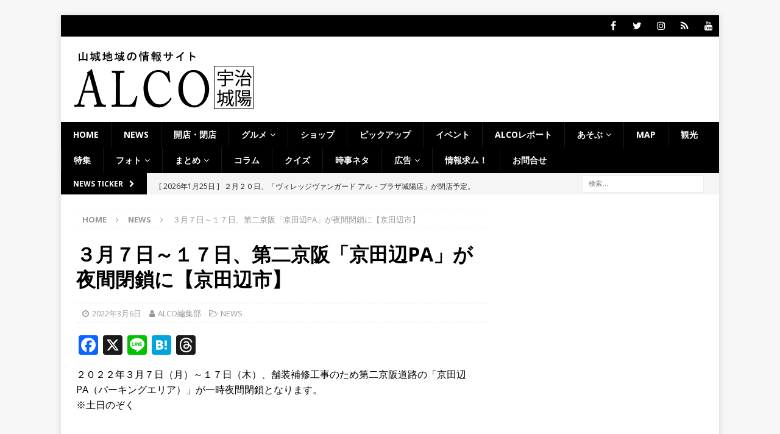

--- FILE ---
content_type: text/html; charset=utf-8
request_url: https://www.google.com/recaptcha/api2/aframe
body_size: 258
content:
<!DOCTYPE HTML><html><head><meta http-equiv="content-type" content="text/html; charset=UTF-8"></head><body><script nonce="T-_fV-p5qbFEnekev2DtYQ">/** Anti-fraud and anti-abuse applications only. See google.com/recaptcha */ try{var clients={'sodar':'https://pagead2.googlesyndication.com/pagead/sodar?'};window.addEventListener("message",function(a){try{if(a.source===window.parent){var b=JSON.parse(a.data);var c=clients[b['id']];if(c){var d=document.createElement('img');d.src=c+b['params']+'&rc='+(localStorage.getItem("rc::a")?sessionStorage.getItem("rc::b"):"");window.document.body.appendChild(d);sessionStorage.setItem("rc::e",parseInt(sessionStorage.getItem("rc::e")||0)+1);localStorage.setItem("rc::h",'1769424688628');}}}catch(b){}});window.parent.postMessage("_grecaptcha_ready", "*");}catch(b){}</script></body></html>

--- FILE ---
content_type: text/javascript; charset=UTF-8
request_url: https://yads.yjtag.yahoo.co.jp/tag?s=28198_534908&fr_id=yads_8296222-0&p_elem=ad1&u=https%3A%2F%2Falco-uj.com%2Fnews-20220306%2F&pv_ts=1769424687920&cu=https%3A%2F%2Falco-uj.com%2Fnews-20220306%2F&suid=7e31dfdf-8ce1-40e9-9891-c48446bac8a7
body_size: 868
content:
yadsDispatchDeliverProduct({"dsCode":"28198_534908","patternCode":"28198_534908-567771","outputType":"js_frame","targetID":"ad1","requestID":"c235865e6dbd15740578ac66d543dfab","products":[{"adprodsetCode":"28198_534908-567771-600826","adprodType":12,"adTag":"<script onerror=\"YJ_YADS.passback()\" type=\"text/javascript\" src=\"//yj-a.p.adnxs.com/ttj?id=20879293&position=below&rla=SSP_FP_CODE_RLA&rlb=SSP_FP_CODE_RLB&size=300x250\"></script>","width":"300","height":"250"},{"adprodsetCode":"28198_534908-567771-600810","adprodType":3,"adTag":"<script onerror='YJ_YADS.passback()' src='https://yads.yjtag.yahoo.co.jp/yda?adprodset=28198_534908-567771-600810&cb=1769424690104&cu=https%3A%2F%2Falco-uj.com%2Fnews-20220306%2F&p_elem=ad1&pv_id=c235865e6dbd15740578ac66d543dfab&suid=7e31dfdf-8ce1-40e9-9891-c48446bac8a7&u=https%3A%2F%2Falco-uj.com%2Fnews-20220306%2F' type='text/javascript'></script>","width":"300","height":"250","iframeFlag":1},{"adprodsetCode":"28198_534908-567771-600811","adprodType":5,"adTag":"<a href=\"http://promotionalads.yahoo.co.jp/quality/\" target=\"_top\">\n  <img src=\"//s.yimg.jp/images/im/innerad/QC_300_250.jpg\" width=\"300\" height=\"250\" border=\"0\">\n  </img>\n</a>","width":"300","height":"250"}],"measurable":1,"frameTag":"<div style=\"text-align:center;\"><iframe src=\"https://s.yimg.jp/images/listing/tool/yads/yads-iframe.html?s=28198_534908&fr_id=yads_8296222-0&p_elem=ad1&u=https%3A%2F%2Falco-uj.com%2Fnews-20220306%2F&pv_ts=1769424687920&cu=https%3A%2F%2Falco-uj.com%2Fnews-20220306%2F&suid=7e31dfdf-8ce1-40e9-9891-c48446bac8a7\" style=\"border:none;clear:both;display:block;margin:auto;overflow:hidden\" allowtransparency=\"true\" data-resize-frame=\"true\" frameborder=\"0\" height=\"250\" id=\"yads_8296222-0\" name=\"yads_8296222-0\" scrolling=\"no\" title=\"Ad Content\" width=\"300\" allow=\"fullscreen; attribution-reporting\" allowfullscreen loading=\"eager\" ></iframe></div>"});